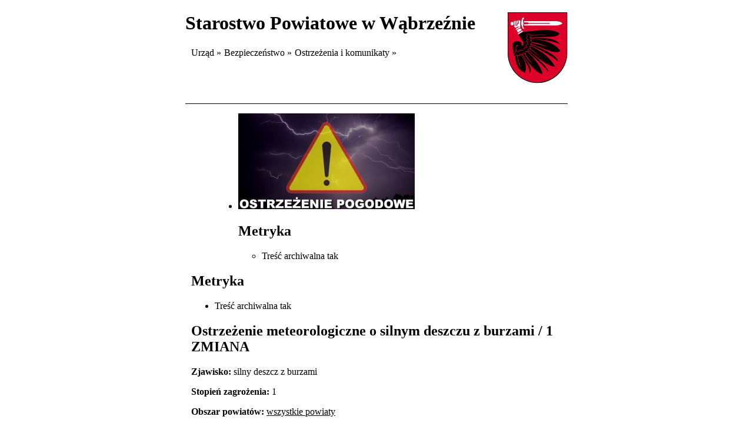

--- FILE ---
content_type: text/html; charset=utf-8
request_url: https://www.wabrzezno.pl/redir,drukuj?strona=5461&tresc=29516
body_size: 3467
content:
<!DOCTYPE html>
<HTML LANG="pl" DIR="ltr">
<HEAD>
<META HTTP-EQUIV="content-type" CONTENT="text/html; charset=utf-8">
<META NAME="description" CONTENT="Starostwo Powiatowe w Wąbrzeźnie zaprasza">
<META NAME="keywords" CONTENT="Wąbrzeźno, starostwo, przetargi, wabrzezno, wolności, wąbrzeski, wąbrzeźno, starosta, przetarg, remont, obwodnica, policja">
<META NAME="author" CONTENT="Starostwo Powiatowe w Wąbrzeźnie">
<META NAME="generator" CONTENT="netadmin v7.32 | extranet internet creator | www.extranet.pl">
<META NAME="robots" CONTENT="noindex,nofollow">
<TITLE>Ostrzeżenia i komunikaty | Starostwo Powiatowe w Wąbrzeźnie</TITLE>
<LINK REL="stylesheet" HREF="https://www.wabrzezno.pl/css,css/print.css" MEDIA="all" TYPE="text/css">
<LINK REL="icon" HREF="https://www.wabrzezno.pl/favicon.ico" TYPE="image/x-icon">
<SCRIPT SRC="redir,load_javascripts" INTEGRITY="sha256-72roB4je/6OEcLQveiqqLrT6EAX7TB9/mn4WvWoEM8Q=" CROSSORIGIN="anonymous"></SCRIPT>
<SCRIPT><!--//--><![CDATA[//><!--
function dataTablesInit(selector){
	var counter=0;
	var objectsTable=new Array;
	$(selector).each(function(){
		var isSort = $(this).is('.sortuj,.sortable');
		var isSzukaj = $(this).hasClass('szukaj');
		var isWszystko = $(this).hasClass('wszystko');
		var isNieInfo = $(this).hasClass('nieinfo'); // działa jedynie na wykazach stronicowanych
		if ($('thead th.sortasc, thead th.sortdesc', this).length==0) {
			_order=[];
		} else {
			_order=[
				[
					($('thead th.sortasc, thead th.sortdesc', this).index()),
					(($('thead th.sortdesc', this).length==0) ? 'asc' : 'desc')
				]
			];
		}
		objRef=$(this).DataTable({
			'oLanguage': {
				'sUrl': 'txt,js/datatables/lang/1.txt'
			},
			'responsive': true,
			'bSortClasses': false,
			'bPaginate': !isWszystko,
			'iDisplayLength': isWszystko ? -1 : 25,
			'bInfo': (!isWszystko && !isNieInfo),
			'bFilter': isSzukaj,
			'sDom': 'Rlfrtip',
			'bSort': isSort,
			'order': _order,
			'stateSave': true,
			'fnDrawCallback': function(oSettings, json) {
				// wyłączenie sortowania/wyszukiwania dla kolumn <th> z klasą nosort/nosearch
				$(this).find('thead th').each( function (key, value) {
					if ($(this).hasClass('nosort')) {
						oSettings.aoColumns[key].bSortable=false;
						$(this).removeClass(oSettings.oClasses.sSortAsc+' '+oSettings.oClasses.sSortDesc+' '+oSettings.aoColumns[key].sSortingClass);
						$(this).addClass( oSettings.oClasses.sSortableNone );
					}
					if ($(this).hasClass('nosearch')) {
						oSettings.aoColumns[key].bSearchable=false;
					}
				} );
			}
		});
		objectsTable[counter]=objRef;
		counter++;
	});
	return objectsTable;
}
window.onload = function(e) { 
window.print();
 }
//--><!]]></SCRIPT>
<SCRIPT TYPE="application/ld+json">    {
      "@context": "https://schema.org",
      "@type": "Organization",
      "address": {
        "@type": "PostalAddress",
        "addressLocality": "Wąbrzeźno, Polska",
        "postalCode": "87-200",
        "streetAddress": "Wolności 44"
      },
      "email": "starostwo(at)wabrzezno.pl",
      "faxNumber": "+48 56 688 24 50",
      "name": "Starostwo Powiatowe w Wąbrzeźnie",
      "telephone": "+48 56 688 24 50",
      "image": "jpg,skory/site_thumb.jpg"
    }
</SCRIPT>
<STYLE><!--/*--><![CDATA[/*><!--*/
.hide { display: none; }
/*]]>*/--></STYLE>
</HEAD>
<BODY>
<div id="print_body"><div id="print_content_box"><div id="print_logo"><img src="logo,www-sp-wabrzezno.png" alt="Starostwo Powiatowe w Wąbrzeźnie"></div><h1 id="print_title">Starostwo Powiatowe w Wąbrzeźnie</h1><div id="print_content_pagepath"><ul><li>Urząd &#187;</li><li>Bezpieczeństwo &#187;</li><li>Ostrzeżenia i komunikaty &#187;</li></ul><div class="clear"></div></div><div id="print_content"><div class="system_anchor obiekt obiekt_galeria" id="galeria_9573"><div class="system_float system_float_left system_float_destroy"><figure class="obiekt_galeria galeria_tabela galeria_elementow_1 galeria_elementow_nieparzyste system_margin_auto"><ul class="galeria_wiersz"><li id="galeria_grafika_29549" class="galeria_grafika"><div class="galeria_grafika_box"><div class="galeria_grafika_podobiekt"><a href="grafika,29549,ostrzezenie-pogodowe-burza.jpg" class="fancybox fancybox_9573" title="ostrzezenie-pogodowe_burza" role="button"><img src="grafika,miniatura,29549,ostrzezenie-pogodowe-burza.jpg" width="300" height="163" alt="ostrzezenie-pogodowe_burza"></a></div></div><section id="metryka_cms_29515_galeria_9573_29549" class="system_metryka_box"><h2 class="system_hide_WCAG">Metryka</h2><ul class="system_metryka"><li class="system_metryka_pozycja tresc_archiwalna"><span class="system_metryka_kategoria">Treść archiwalna </span><span class="system_metryka_wartosc">tak</span></li></ul></section></li></ul></figure><section id="metryka_cms_29515_galeria_9573" class="system_metryka_box"><h2 class="system_hide_WCAG">Metryka</h2><ul class="system_metryka"><li class="system_metryka_pozycja tresc_archiwalna"><span class="system_metryka_kategoria">Treść archiwalna </span><span class="system_metryka_wartosc">tak</span></li></ul></section></div></div><h2>Ostrzeżenie meteorologiczne o silnym deszczu z burzami / 1 ZMIANA</h2><p style="text-align:justify;"><strong>Zjawisko: </strong>silny deszcz z burzami</p>
<p style="text-align:justify;"><strong>Stopień zagrożenia: </strong>1</p>
<p style="text-align:justify;"><strong>Obszar powiatów: </strong><u>wszystkie powiaty</u></p>
<p style="text-align:justify;"><strong>Ważność: </strong>od godz. 07:27 dnia 18.05.2021 do godz. 12:00 dnia 18.05.2021</p>
<p style="text-align:justify;"><strong>Przebieg:</strong> prognozowane są opady deszczu o natężeniu umiarkowanym. Wysokość opadu miejscami od 25 mm do 35 mm. W ciągu dnia opadom towarzyszyć mogą burze z porywami wiatru do 75 km/h.</p>
<p style="text-align:justify;"><strong>Prawdopodobieństwo wystąpienia zjawiska: </strong>80%.</p>
<p style="text-align:justify;"><strong>Uwagi:</strong> Brak.</p>
<p style="text-align:justify;"><strong>Dyżurny synoptyk: </strong>Maria Poświata</p>
<p style="text-align:justify;"><strong>Źródło informacji: </strong>Instytut Meteorologii i Gospodarki Wodnej - Państwowy Instytut Badawczy. Biuro Meteorologicznych Prognoz Morskich w Gdyni. Ostrzeżenie nr 72.</p>
<p style="text-align:justify;"><strong>Przekazał:</strong> Roman Kalisz - Dyżurny operacyjny sporządzający meldunek</p>
<p style="text-align:justify;"> </p><section id="metryka_cms_29516_akapit_10887" class="system_metryka_box"><h2 class="system_hide_WCAG">Metryka</h2><ul class="system_metryka"><li class="system_metryka_pozycja tresc_archiwalna"><span class="system_metryka_kategoria">Treść archiwalna </span><span class="system_metryka_wartosc">tak</span></li><li class="system_metryka_pozycja autor"><span class="system_metryka_kategoria">Autor </span><span class="system_metryka_wartosc">Paweł Sarnecki - PCZK</span></li><li class="system_metryka_pozycja autor_data"><span class="system_metryka_kategoria">Data </span><span class="system_metryka_wartosc">2021-05-18</span></li></ul></section><div class="system_float_clear"></div><div class="clear"></div></div><div id="fotokod"><img src="./redir,fotokod_link?.png&amp;size=3" alt="fotokod"></div><div id="print_content_gen_time">Stronę wygenerowano: 2026-01-25 12:14:21</div><div id="print_content_goTo"><a href="5461,ostrzezenia-i-komunikaty" class="external_blank">Przejdź do strony źródłowej &#187;</a></div><div id="print_content_sign">Strona wygenerowana z systemu netadmin</div></div></div><SCRIPT><!--//--><![CDATA[//><!--
$.fancybox.defaults.lang='pl';$.fancybox.defaults.caption=function(instance, item) {
		return $(this).attr('title');
	};
$().fancybox({
	selector: 'a.fancybox,a[rel=fancybox]',
	loop: false,
	transitionEffect: false
});
$.fn.dataTableExt.oSort['string-asc']=function(x,y) { return x.toString().localeCompare(y.toString()); };
$.fn.dataTableExt.oSort['string-desc']=function(x,y) { return y.toString().localeCompare(x.toString()); };
$('table.sortuj,table.sortable').addClass('tabela');
dataTablesInit('table.tabela');
$('<link/>', {
	rel: 'stylesheet', type: 'text/css', media: 'screen', href: 'css,css/specific.css',integrity: 'sha256-LF/nbx3/lxNZdvCQ1eUYHiG98LpUhkyr/Vi6er2GD8o=', crossorigin: 'anonymous'
}).appendTo('head');
$('<link/>', {
		rel: 'stylesheet', type: 'text/css', media: 'screen', href: 'css,css/speech-input.css', integrity: 'sha256-yzf6rqXqX+0o0dyLUUWD5D6FZKEVjwRf4kvIC9F1HCI=', crossorigin: 'anonymous'
	}).appendTo('head');
$('<script/>', {
		async: 'async', src: 'js,js/speech-input-compress.js', integrity: 'sha384-ZWUwNDVjMWIwYWI0YjM0NjU4MjYzYjU0ODRmODgyNDE1NmVhNzU4ZWNjNDc2YTUxOTVhYjFkNmIwN2E1OTIwNjE3NGMyNDNhZjcyYzM4ZTllZGJiZWIyMDhkZTA0ZGY3', crossorigin: 'anonymous'
	}).appendTo('head');
$('input[type=text],textarea').not('[readonly],[disabled],.nospeech').addClass('speech-input');
$(function(){ ExternalLinks(); $('.js_hide').addClass('hide hc_hide'); })
$('a.fancybox_9573').on('click', function(e){
			e.preventDefault();
			$.fancybox.open(
				$('a.fancybox_9573'),
				{
					transitionEffect: false
				},
				$('a.fancybox_9573').index(this)
			);
		});
//--><!]]></SCRIPT>

</BODY>
</HTML>